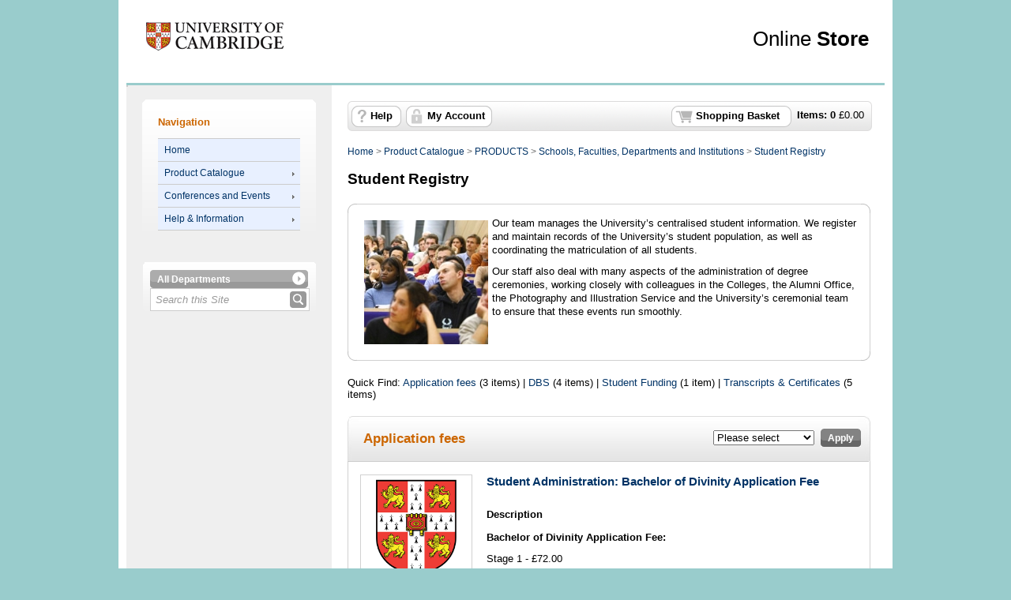

--- FILE ---
content_type: text/html; Charset=utf-8
request_url: https://onlinesales.admin.cam.ac.uk/product-catalogue/products/schools-faculties-departments-and-institutions/student-registry
body_size: 8809
content:
<!doctype html><html><head><meta charset="utf-8" /><title>Student Registry | University of Cambridge</title><meta name="Title" content="Student Registry | University of Cambridge" /><meta name="description" content="Our team manages the University’s centralised student information. We register and maintain records of the University’s student population, as well as coor" /><link rel="canonical" href="https://onlinesales.admin.cam.ac.uk/product-catalogue/products/schools-faculties-departments-and-institutions/student-registry" /><meta name="Robots" content="INDEX,FOLLOW" /><meta http-equiv="Content-Type" content="text/html;charset=UTF-8" /><meta http-equiv="X-UA-Compatible" content="IE=Edge" /><meta name="Language" content="English" /><meta name="Author" content="WPM Education - www.wpmeducation.com" /><meta name="Copyright" content="University of Cambridge" /><link rel="icon" href="//cdn.wpmeducation.com/43454e/images/favicon.ico?F2B8-6A1C-9E4D-3F7A-5B9" type="image/x-icon" /><script type="text/javascript" nonce="f073031bb97" src="//cdn.wpmeducation.com/43454e/js/core.js?F2B8-6A1C-9E4D-3F7A-5B9" integrity="sha384-M8+g/vlafkVLnPQX44ZyNLa3ODm+NRmLkMqoo1iegQObqLf/sjKYztS4WHDgeF5h" crossorigin="anonymous"></script><script type="text/javascript" nonce="f073031bb97">window.wpmCompanyId=1</script><script type="text/javascript" nonce="f073031bb97" src="//cdn.wpmeducation.com/43454e/js/jquery-3.7.1.min.js?F2B8-6A1C-9E4D-3F7A-5B9" integrity="sha384-Ej1xjQ2NfaCtlCyLR6KtreET7SveV6t+uCkaU7OaBL4ZQXPlyKoeligT/yWId+ja" crossorigin="anonymous"></script><script type="text/javascript" nonce="f073031bb97" src="//cdn.wpmeducation.com/43454e/js/jquery-migrate-1.4.1.min.js?F2B8-6A1C-9E4D-3F7A-5B9" integrity="sha384-cGH4wAhtohyZDfheiUbIUxWQAN9v4H7Cl9OTg79i53TUrsVveGpCeB9szBPlytHa" crossorigin="anonymous"></script><script type="text/javascript" nonce="f073031bb97" src="//cdn.wpmeducation.com/43454e/js/jquery-ui.min.js?F2B8-6A1C-9E4D-3F7A-5B9" integrity="sha384-oVpH0DXO9nadZxTmPSQo3YwWqfN/Up9aRDHCxLrw8A2LjkFNcM/XILw4KGMaL95z" crossorigin="anonymous"></script><script type="text/javascript" nonce="f073031bb97" src="//cdn.wpmeducation.com/53544f/includes/js/store_script_min.js?F2B8-6A1C-9E4D-3F7A-5B9" integrity="sha384-RA/5pY89g1on0aaVYKhy0M3Lra05A44qlb3JJtXBgeWMjWlAHCc50zBP1hMtCcuS" crossorigin="anonymous"></script><script type="text/javascript" nonce="f073031bb97" src="//cdn.wpmeducation.com/43454e/js/purify.min.js?F2B8-6A1C-9E4D-3F7A-5B9" integrity="sha384-jq/V0fCd+umAL4C4ip4NuVR+PTu/lGRbwKxP+EDtXQ2Ume/iAekQwYclMDf9WdM6" crossorigin="anonymous"></script><link rel="stylesheet" href="//cdn.wpmeducation.com/43454e/css/jquery-ui.min.css?F2B8-6A1C-9E4D-3F7A-5B9" /><link rel="stylesheet" href="//cdn.wpmeducation.com/53544f/includes/css/screen.css?F2B8-6A1C-9E4D-3F7A-5B9" /><script nonce="f073031bb97" src="https://js.hcaptcha.com/1/api.js" async="async" defer="defer"></script><link rel="stylesheet" media="print" href="//cdn.wpmeducation.com/53544f/includes/css/print.css" /><link rel="stylesheet" media="screen" href="//cdn.wpmeducation.com/53544f/includes/css/styles_v1.css" /><link rel="stylesheet" href="//cdn.wpmeducation.com/53544f/32a52a00f3/CSS_1.css?m=260122104934" /><!--expires26/01/2026 09:00:00--></head><body><div id="wrapper"><div id="header"> <div id="header-inner"> <div id="logo" title="University Logo"> <a href="http://www.cam.ac.uk/" accesskey="1"><img src="//cdn.wpmeducation.com/53544f/32a52a00f3/A35D-8087-7829-7B13-4737.gif" alt="University of Cambridge" class="header-logo" /></a> </div> <div id="header_title"> <h1><span style="font-weight:normal">Online</span> Store</h1> </div> <div class="clear"></div> </div> <div id="banner"> </div> </div><div id="content"><div id="err_message_div" style="display:block"></div><table cellpadding="0" cellspacing="0" width="100%"><tr style="vertical-align:top"><td class="subnav"><div id="sidebar"><div class="menu"><h2>Navigation</h2><ul><li><a href="https://onlinesales.admin.cam.ac.uk">Home</a></li><li><a class="drop" href="https://onlinesales.admin.cam.ac.uk/product-catalogue">Product Catalogue</a><ul><li class="sub"><a class="drop" href="https://onlinesales.admin.cam.ac.uk/product-catalogue/products">PRODUCTS</a><ul><li><a href="https://onlinesales.admin.cam.ac.uk/product-catalogue/products/schools-faculties-departments-and-institutions">Schools, Faculties, Departments and Institutions</a></li><li><a href="https://onlinesales.admin.cam.ac.uk/product-catalogue/products/all">All</a></li></ul></li></ul></li><li><a class="drop" href="https://onlinesales.admin.cam.ac.uk/conferences-and-events">Conferences and Events</a><ul><li class="sub"><a class="drop" href="https://onlinesales.admin.cam.ac.uk/conferences-and-events/anglo-saxon-norse-and-celtic">Anglo-Saxon, Norse and Celtic</a><ul><li><a href="https://onlinesales.admin.cam.ac.uk/conferences-and-events/anglo-saxon-norse-and-celtic/conference-and-symposium">Conference and Symposium</a></li></ul></li><li class="sub"><a class="drop" href="https://onlinesales.admin.cam.ac.uk/conferences-and-events/astronomy">Astronomy</a><ul><li><a href="https://onlinesales.admin.cam.ac.uk/conferences-and-events/astronomy/beyondhubble">BeyondHubble</a></li><li><a href="https://onlinesales.admin.cam.ac.uk/conferences-and-events/astronomy/uk-white-dwarf-science-meeting">UK White Dwarf Science Meeting</a></li><li><a href="https://onlinesales.admin.cam.ac.uk/conferences-and-events/astronomy/debris-disk-connections-workshop">Debris Disk Connections Workshop</a></li></ul></li><li class="sub"><a class="drop" href="https://onlinesales.admin.cam.ac.uk/conferences-and-events/cambridge-digital-humanities">Cambridge Digital Humanities</a><ul><li><a href="https://onlinesales.admin.cam.ac.uk/conferences-and-events/cambridge-digital-humanities/cdh-cultural-heritage-data-school">CDH Cultural Heritage Data School</a></li></ul></li><li class="sub"><a class="drop" href="https://onlinesales.admin.cam.ac.uk/conferences-and-events/cambridge-institute-for-sustainability-leadership">Cambridge Institute for Sustainability Leadership</a><ul><li><a href="https://onlinesales.admin.cam.ac.uk/conferences-and-events/cambridge-institute-for-sustainability-leadership/postgraduate-graduation-and-dinner">Postgraduate Graduation and Dinner</a></li></ul></li><li class="sub"><a class="drop" href="https://onlinesales.admin.cam.ac.uk/conferences-and-events/cambridge-judge-business-school">Cambridge Judge Business School</a><ul><li><a href="https://onlinesales.admin.cam.ac.uk/conferences-and-events/cambridge-judge-business-school/csap">CSaP</a></li><li><a href="https://onlinesales.admin.cam.ac.uk/conferences-and-events/cambridge-judge-business-school/emba">EMBA</a></li><li><a href="https://onlinesales.admin.cam.ac.uk/conferences-and-events/cambridge-judge-business-school/faculty-and-research-administrator-fara">Faculty and Research Administrator (FARA)</a></li><li><a href="https://onlinesales.admin.cam.ac.uk/conferences-and-events/cambridge-judge-business-school/mba-graduation">MBA Graduation</a></li><li><a href="https://onlinesales.admin.cam.ac.uk/conferences-and-events/cambridge-judge-business-school/mba-reunion">MBA Reunion</a></li><li><a href="https://onlinesales.admin.cam.ac.uk/conferences-and-events/cambridge-judge-business-school/mst-in-entrepreneurship">MSt in Entrepreneurship</a></li><li><a href="https://onlinesales.admin.cam.ac.uk/conferences-and-events/cambridge-judge-business-school/mst-in-social-innovation">MSt in Social Innovation</a></li><li><a href="https://onlinesales.admin.cam.ac.uk/conferences-and-events/cambridge-judge-business-school/envision-from-signals-to-future-ready">Envision: From Signals to Future Ready</a></li><li><a href="https://onlinesales.admin.cam.ac.uk/conferences-and-events/cambridge-judge-business-school/cambridge-disinformation-summit">Cambridge Disinformation Summit</a></li></ul></li><li class="sub"><a class="drop" href="https://onlinesales.admin.cam.ac.uk/conferences-and-events/cambridge-university-botanic-garden">Cambridge University Botanic Garden</a><ul><li><a href="https://onlinesales.admin.cam.ac.uk/conferences-and-events/cambridge-university-botanic-garden/botanic-garden-events">Botanic Garden Events</a></li></ul></li><li class="sub"><a class="drop" href="https://onlinesales.admin.cam.ac.uk/conferences-and-events/chemical-engineering-biotechnology">Chemical Engineering &amp; Biotechnology</a><ul><li><a href="https://onlinesales.admin.cam.ac.uk/conferences-and-events/chemical-engineering-biotechnology/cambridge-microscopy-meeting">Cambridge Microscopy Meeting</a></li></ul></li><li class="sub"><a class="drop" href="https://onlinesales.admin.cam.ac.uk/conferences-and-events/computer-science-and-technology">Computer Science and Technology</a><ul><li><a href="https://onlinesales.admin.cam.ac.uk/conferences-and-events/computer-science-and-technology/neural-reasoning-for-scientific-and-mathematic-discovery">Neural Reasoning for Scientific and Mathematic Discovery</a></li></ul></li><li class="sub"><a class="drop" href="https://onlinesales.admin.cam.ac.uk/conferences-and-events/cruk-cambridge-institute">CRUK Cambridge Institute</a><ul><li><a href="https://onlinesales.admin.cam.ac.uk/conferences-and-events/cruk-cambridge-institute/in-situ-hybridisation-and-spatial-omics">In Situ Hybridisation and Spatial Omics</a></li></ul></li><li class="sub"><a class="drop" href="https://onlinesales.admin.cam.ac.uk/conferences-and-events/department-of-engineering">Department of Engineering</a><ul><li><a href="https://onlinesales.admin.cam.ac.uk/conferences-and-events/department-of-engineering/control-group-new-year-dinner">Control Group New Year Dinner</a></li><li><a href="https://onlinesales.admin.cam.ac.uk/conferences-and-events/department-of-engineering/crest-construction-resources-for-environmentally-sustainable-technologies">CREST (Construction Resources for Environmentally Sustainable Technologies)</a></li><li><a href="https://onlinesales.admin.cam.ac.uk/conferences-and-events/department-of-engineering/iutam">IUTAM</a></li></ul></li><li class="sub"><a class="drop" href="https://onlinesales.admin.cam.ac.uk/conferences-and-events/department-of-oncology">Department of Oncology</a><ul><li><a href="https://onlinesales.admin.cam.ac.uk/conferences-and-events/department-of-oncology/upper-gi-symposium">Upper GI Symposium</a></li></ul></li><li class="sub"><a class="drop" href="https://onlinesales.admin.cam.ac.uk/conferences-and-events/department-of-zoology">Department of Zoology</a><ul><li><a href="https://onlinesales.admin.cam.ac.uk/conferences-and-events/department-of-zoology/workshop">Workshop</a></li><li><a href="https://onlinesales.admin.cam.ac.uk/conferences-and-events/department-of-zoology/sccs">SCCS</a></li></ul></li><li class="sub"><a class="drop" href="https://onlinesales.admin.cam.ac.uk/conferences-and-events/earth-sciences">Earth Sciences</a><ul><li><a href="https://onlinesales.admin.cam.ac.uk/conferences-and-events/earth-sciences/earth-sciences-alumni-day">Earth Sciences Alumni Day</a></li></ul></li><li class="sub"><a class="drop" href="https://onlinesales.admin.cam.ac.uk/conferences-and-events/faculty-of-divinity">Faculty of Divinity</a><ul><li><a href="https://onlinesales.admin.cam.ac.uk/conferences-and-events/faculty-of-divinity/cambridge-centre-for-chinese-theology-events">Cambridge Centre for Chinese Theology events</a></li></ul></li><li class="sub"><a class="drop" href="https://onlinesales.admin.cam.ac.uk/conferences-and-events/faculty-of-education">Faculty of Education</a><ul><li><a href="https://onlinesales.admin.cam.ac.uk/conferences-and-events/faculty-of-education/cambridge-forum-for-childrens-emotional-well-being">Cambridge Forum for Children’s Emotional Well-being</a></li></ul></li><li class="sub"><a class="drop" href="https://onlinesales.admin.cam.ac.uk/conferences-and-events/isaac-newton-institute-for-mathematical-sciences">Isaac Newton Institute for Mathematical Sciences</a><ul><li><a href="https://onlinesales.admin.cam.ac.uk/conferences-and-events/isaac-newton-institute-for-mathematical-sciences/listening-and-responding-to-public-interest">Listening and Responding to Public Interest</a></li></ul></li><li class="sub"><a class="drop" href="https://onlinesales.admin.cam.ac.uk/conferences-and-events/land-economy">Land Economy</a><ul><li><a href="https://onlinesales.admin.cam.ac.uk/conferences-and-events/land-economy/applied-urban-modelling-aum">Applied Urban Modelling AUM</a></li></ul></li><li class="sub"><a class="drop" href="https://onlinesales.admin.cam.ac.uk/conferences-and-events/modern-medieval-languages">Modern &amp; Medieval Languages</a><ul><li><a href="https://onlinesales.admin.cam.ac.uk/conferences-and-events/modern-medieval-languages/language-endangerment">Language Endangerment</a></li></ul></li><li class="sub"><a class="drop" href="https://onlinesales.admin.cam.ac.uk/conferences-and-events/mrc-biostatistics-unit">MRC Biostatistics Unit</a><ul><li><a href="https://onlinesales.admin.cam.ac.uk/conferences-and-events/mrc-biostatistics-unit/mrc-biostatistics-unit-short-courses">MRC Biostatistics Unit Short Courses</a></li></ul></li><li class="sub"><a class="drop" href="https://onlinesales.admin.cam.ac.uk/conferences-and-events/physiology-development-and-neuroscience">Physiology, Development and Neuroscience</a><ul><li><a href="https://onlinesales.admin.cam.ac.uk/conferences-and-events/physiology-development-and-neuroscience/loke-centre-for-trophoblast-research">Loke Centre for Trophoblast Research</a></li></ul></li><li class="sub"><a class="drop" href="https://onlinesales.admin.cam.ac.uk/conferences-and-events/public-health-primary-care">Public Health &amp; Primary Care</a><ul><li><a href="https://onlinesales.admin.cam.ac.uk/conferences-and-events/public-health-primary-care/sapc-south-east-regional-conference">SAPC South East Regional Conference</a></li></ul></li><li class="sub"><a class="drop" href="https://onlinesales.admin.cam.ac.uk/conferences-and-events/school-of-clinical-medicine">School of Clinical Medicine</a><ul><li><a href="https://onlinesales.admin.cam.ac.uk/conferences-and-events/school-of-clinical-medicine/annual-clinical-academic-symposium-and-dinner">Annual Clinical Academic Symposium and Dinner</a></li></ul></li><li class="sub"><a class="drop" href="https://onlinesales.admin.cam.ac.uk/conferences-and-events/stem-cell-institute">Stem Cell Institute</a><ul><li><a href="https://onlinesales.admin.cam.ac.uk/conferences-and-events/stem-cell-institute/human-organoid">Human Organoid</a></li></ul></li><li class="sub"><a class="drop" href="https://onlinesales.admin.cam.ac.uk/conferences-and-events/veterinary-medicine">Veterinary Medicine</a><ul><li><a href="https://onlinesales.admin.cam.ac.uk/conferences-and-events/veterinary-medicine/vetcam">VetCam</a></li><li><a href="https://onlinesales.admin.cam.ac.uk/conferences-and-events/veterinary-medicine/canine-genetics-centre">Canine Genetics Centre</a></li></ul></li></ul></li><li><a class="drop" href="https://onlinesales.admin.cam.ac.uk/help">Help &amp; Information</a><ul><li><a href="https://onlinesales.admin.cam.ac.uk/help/eventproduct-search">Event/Product Search</a></li><li><a href="https://onlinesales.admin.cam.ac.uk/help/faqs">FAQs</a></li><li><a href="https://onlinesales.admin.cam.ac.uk/help/gdpr">GDPR</a></li><li><a href="https://onlinesales.admin.cam.ac.uk/help/pci-dss-compliance">PCI DSS Compliance</a></li><li><a href="https://onlinesales.admin.cam.ac.uk/help/terms-conditions">Terms & Conditions</a></li></ul></li></ul></div></div><div id="search_container"><form action="//onlinesales.admin.cam.ac.uk/search" method="post" id="site-search"><div class="buttonwrapper"><a id="search-department" class="button_1" href="#"><span id="search-department-name">All Departments</span></a></div><div id="search"><a id="storesearch" href="#" title="Search"><img alt="Search Facility" class="btn_search" src="//cdn.wpmeducation.com/53544f/images/buttons/btn_search.png" /></a><label for="search-phrase" class="caption">Site Search facility</label><input type="text" class="search" autocomplete="off" id="search-phrase" name="search-phrase" value="Search this Site" aria-labelledby="storesearch" /><select id="search-department-id" name="search-department-id" size="20"><option value="">All Departments</option><option value="284">Anglo-Saxon, Norse and Celtic</option><option value="120">Astronomy</option><option value="380">Cambridge Digital Humanities</option><option value="382">Cambridge Institute for Sustainability Leadership</option><option value="144">Cambridge Judge Business School</option><option value="381">Cambridge University Botanic Garden</option><option value="101">Chemical Engineering &amp; Biotechnology</option><option value="102">Computer Science and Technology</option><option value="271">CRUK Cambridge Institute</option><option value="150">Department of Engineering</option><option value="282">Department of Oncology</option><option value="274">Department of Zoology</option><option value="240">Earth Sciences</option><option value="170">Faculty of Divinity</option><option value="173">Faculty of Education</option><option value="237">Isaac Newton Institute for Mathematical Sciences</option><option value="113">Land Economy</option><option value="303">Modern &amp; Medieval Languages</option><option value="326">MRC Biostatistics Unit</option><option value="206">Physiology, Development and Neuroscience</option><option value="93">PRODUCTS</option><option value="246">Public Health &amp; Primary Care</option><option value="134">School of Clinical Medicine</option><option value="374">Stem Cell Institute</option><option value="111">Veterinary Medicine</option></select><input type="hidden" name="search-token" value="IDVPEXDDJBSMTTBRZZIDUDVZFK0D31CD5LYXLF5PG1YY3I2RH1U" /></div></form></div><div id="search-result-container"></div><script type="text/javascript" nonce="f073031bb97">wpm.init.search();</script></td><td id="content-inner-wrapper" width="100%"><div class="content" id="content-inner"><div id="session-container"><div id="logged-in-container" class="top_nav_message">Hi, you are logged in as <span class="client_text_colour"><strong id="you-are-logged-in-as"></strong></span>, if you are not <span id="if-you-are-not"></span>, please <a href="https://onlinesales.admin.cam.ac.uk/myaccount/logout">click here</a></div><div id="logged-in-container-guest" class="top_nav_message">You are shopping as <span class="client_text_colour"><strong id="you-are-shopping-as"></strong></span>, if this is not your email, please <a href="https://onlinesales.admin.cam.ac.uk/myaccount/logout">click here</a></div><div id="basket"><ul><li id="basket-item-total" class="item"><strong>Items: <span id="basket-item-count">0</span></strong> &#xa3;<span id="basket-total-amount">0.00</span></li><li class="s_basket"><a href="https://onlinesales.admin.cam.ac.uk/basket" class="basket">Shopping Basket</a></li><li class="right">&#160;</li><li class="basket_help"><a href="https://onlinesales.admin.cam.ac.uk/help">Help</a></li><li class="basket_account"><a href="https://onlinesales.admin.cam.ac.uk/myaccount">My Account</a></li></ul></div><div class="clear"></div></div><div id="breadcrumb"><a href="/">Home</a>&#160;&gt;&#160;<a href="https://onlinesales.admin.cam.ac.uk/product-catalogue">Product Catalogue</a>&#160;&gt;&#160;<a href="https://onlinesales.admin.cam.ac.uk/product-catalogue/products">PRODUCTS</a>&#160;&gt;&#160;<a href="https://onlinesales.admin.cam.ac.uk/product-catalogue/products/schools-faculties-departments-and-institutions">Schools, Faculties, Departments and Institutions</a>&#160;&gt;&#160;<a href="https://onlinesales.admin.cam.ac.uk/product-catalogue/products/schools-faculties-departments-and-institutions/student-registry">Student Registry</a></div><h1>Student Registry</h1><div class="rounded"><div class="cat_t"></div><div class="rounded_inner"><div style="float:left;padding:5px;"><img src="//cdn.wpmeducation.com/53544f/32a52a00f3/D54C-C276-BA17-BE01-5733.jpg" alt="sars" /></div><p>Our team manages the University’s centralised student information. We register and maintain records of the University’s student population, as well as coordinating the matriculation of all students.</p> <p>Our staff also deal with many aspects of the administration of degree ceremonies, working closely with colleagues in the Colleges, the Alumni Office, the Photography and Illustration Service and the University’s ceremonial team to ensure that these events run smoothly.</p><div class="clear"></div></div><div class="cat_b"></div></div><div class="spacer"></div><div class="left">Quick Find: <a href="#256648986082c350ac31d77d4e9bb2ce">Application fees</a> (3 items) | <a href="#5484aa64f79741025c7527195123bf9f">DBS</a> (4 items) | <a href="#1e1026a24aa16866ec67cac27854abe1">Student Funding</a> (1 item) | <a href="#5132d3c85798a293c1f1c50c78f1d804">Transcripts &amp; Certificates</a> (5 items)</div><div class="spacer"></div><div class="rounded"><div class="cat_header"><div class="header_inner cat_header_wide"><a id="256648986082c350ac31d77d4e9bb2ce" href="#256648986082c350ac31d77d4e9bb2ce"></a><form method="post" action="#256648986082c350ac31d77d4e9bb2ce" id="container-256648986082c350ac31d77d4e9bb2ce"><div class="filters"><label class="caption" for="category-sort-256648986082c350ac31d77d4e9bb2ce">Search Filter</label><select name="category-sort" class="left" style="margin:2px 0 0;" id="category-sort-256648986082c350ac31d77d4e9bb2ce"><option value="">Please select</option><option value="0">Alphabetically A-Z</option><option value="1">Highest Price</option><option value="2">Lowest Price</option></select><input type="hidden" name="category-token" value="256648986082c350ac31d77d4e9bb2ce" /><div style="margin:0 0 0 8px;float:left;" class="buttonwrapper"><a class="button_2" style="text-decoration:none;" href="#" data-action="sort-category-view" data-category="256648986082c350ac31d77d4e9bb2ce"><span>Apply</span></a></div></div></form><h2>Application fees</h2><div class="clear"></div></div><div class="clear"></div></div><div class="clear"></div><div class="rounded_inner_product"><div class="prod_l"><a name="prodid2814" href="#"></a><a href="https://onlinesales.admin.cam.ac.uk/product-catalogue/products/schools-faculties-departments-and-institutions/student-registry/application-fees/student-administration-bachelor-of-divinity-application-fee"><img src="//cdn.wpmeducation.com/53544f/32a52a00f3/DB19-4F26-42A9-8545-DB4E.png" alt="Student Administration: Bachelor of Divinity Application Fee" style="height:140px;width:140px;" /></a></div><div class="prod_r"><h3><a href="https://onlinesales.admin.cam.ac.uk/product-catalogue/products/schools-faculties-departments-and-institutions/student-registry/application-fees/student-administration-bachelor-of-divinity-application-fee">Student Administration: Bachelor of Divinity Application Fee</a></h3><div class="desc"><h4 class="clear">Description</h4><div><p class="MsoNormal"><strong><span style="font-family: 'Arial',sans-serif;">Bachelor of Divinity Application Fee:</span></strong></p> <p class="MsoNormal"><span style="font-family: 'Arial',sans-serif;">Stage 1 - &#163;72.00</span></p> <p class="MsoNormal"><span style="font-family: 'Arial',sans-serif;">Stage 2<span style="mso-spacerun: yes;"> - </span>&#163;288.00</span></p> <p class="MsoNormal"><span style="font-family: 'Arial',sans-serif;">For cancellation &amp; refund, please check our <span style="text-decoration: underline;"><a href="https://onlinesales.admin.cam.ac.uk/help/terms-conditions" target="_blank" rel="noopener">Terms &amp; Conditions.</a></span></span></p> <p class="MsoNormal"><span style="font-family: 'Arial',sans-serif;"><strong>Contact:</strong><br />Student Registry Team<br />E-mial: <a href="mailto:degreecongregations@admin.cam.ac.uk">degreecongregations@admin.cam.ac.uk</a>&#160;<br /></span></p></div><a class="read_more" href="https://onlinesales.admin.cam.ac.uk/product-catalogue/products/schools-faculties-departments-and-institutions/student-registry/application-fees/student-administration-bachelor-of-divinity-application-fee">Read More</a></div></div><div class="clearfix"></div><div class="spacer_line"></div><div class="cat_b"></div></div><div class="rounded_inner_product"><div class="prod_l"><a name="prodid2815" href="#"></a><a href="https://onlinesales.admin.cam.ac.uk/product-catalogue/products/schools-faculties-departments-and-institutions/student-registry/application-fees/student-administration-higher-doctorate-application-fee"><img src="//cdn.wpmeducation.com/53544f/32a52a00f3/DB19-4F26-42A9-8545-DB4E.png" alt="Student Administration: Higher Doctorate Application Fee" style="height:140px;width:140px;" /></a></div><div class="prod_r"><h3><a href="https://onlinesales.admin.cam.ac.uk/product-catalogue/products/schools-faculties-departments-and-institutions/student-registry/application-fees/student-administration-higher-doctorate-application-fee">Student Administration: Higher Doctorate Application Fee</a></h3><div class="desc"><h4 class="clear">Description</h4><div><p><strong>Higher Doctorate Application Fee:</strong></p> <p>Stage 1 - &#163;72.00<br />Stage 2 - &#163;510.00</p> <p>For cancellation &amp; refund, please check our <span style="text-decoration: underline;"><a href="https://onlinesales.admin.cam.ac.uk/help/terms-conditions" target="_blank" rel="noopener">Terms and Conditions .</a></span></p> <p><strong>Contact:</strong><br />Student Registry Team<br />E-mail: <a href="mailto:degreecongregations@admin.cam.ac.uk">degreecongregations@admin.cam.ac.uk</a>&#160;</p></div><a class="read_more" href="https://onlinesales.admin.cam.ac.uk/product-catalogue/products/schools-faculties-departments-and-institutions/student-registry/application-fees/student-administration-higher-doctorate-application-fee">Read More</a></div></div><div class="clearfix"></div><div class="spacer_line"></div><div class="cat_b"></div></div><div class="rounded_inner_product"><div class="prod_l"><a name="prodid2816" href="#"></a><a href="https://onlinesales.admin.cam.ac.uk/product-catalogue/products/schools-faculties-departments-and-institutions/student-registry/application-fees/student-administration-phd-under-special-regulations-application-fee"><img src="//cdn.wpmeducation.com/53544f/32a52a00f3/DB19-4F26-42A9-8545-DB4E.png" alt="Student Administration: PhD under Special Regulations Application Fee" style="height:140px;width:140px;" /></a></div><div class="prod_r"><h3><a href="https://onlinesales.admin.cam.ac.uk/product-catalogue/products/schools-faculties-departments-and-institutions/student-registry/application-fees/student-administration-phd-under-special-regulations-application-fee">Student Administration: PhD under Special Regulations Application Fee</a></h3><div class="desc"><h4 class="clear">Description</h4><div><p><strong>PhD under Special Regulations Application Fee:</strong></p> <p>Stage 1-&#160; &#163;66.00</p> <p>Stage 2 - &#163;396.00</p> <p>For cancellation &amp; refund, please check our <span style="text-decoration: underline;"><a href="https://onlinesales.admin.cam.ac.uk/help/terms-conditions" target="_blank" rel="noopener">Terms and Conditions</a></span> .</p> <p><br /><strong>Contact:</strong><br />Student Registry Team<br />E-mail: <a href="mailto:degreecongregations@admin.cam.ac.uk">degreecongregations@admin.cam.ac.uk</a>&#160;</p></div><a class="read_more" href="https://onlinesales.admin.cam.ac.uk/product-catalogue/products/schools-faculties-departments-and-institutions/student-registry/application-fees/student-administration-phd-under-special-regulations-application-fee">Read More</a></div></div><div class="clearfix"></div><div class="spacer_line"></div><div class="cat_b"></div></div><div class="clear"></div></div><div class="spacer"></div><div class="rounded"><div class="cat_header"><div class="header_inner cat_header_wide"><a id="5484aa64f79741025c7527195123bf9f" href="#5484aa64f79741025c7527195123bf9f"></a><form method="post" action="#5484aa64f79741025c7527195123bf9f" id="container-5484aa64f79741025c7527195123bf9f"><div class="filters"><label class="caption" for="category-sort-5484aa64f79741025c7527195123bf9f">Search Filter</label><select name="category-sort" class="left" style="margin:2px 0 0;" id="category-sort-5484aa64f79741025c7527195123bf9f"><option value="">Please select</option><option value="0">Alphabetically A-Z</option><option value="1">Highest Price</option><option value="2">Lowest Price</option></select><input type="hidden" name="category-token" value="5484aa64f79741025c7527195123bf9f" /><div style="margin:0 0 0 8px;float:left;" class="buttonwrapper"><a class="button_2" style="text-decoration:none;" href="#" data-action="sort-category-view" data-category="5484aa64f79741025c7527195123bf9f"><span>Apply</span></a></div></div></form><h2>DBS</h2><div class="clear"></div></div><div class="clear"></div></div><div class="clear"></div><div class="rounded_inner_product"><div class="prod_l"><a name="prodid1260" href="#"></a><a href="https://onlinesales.admin.cam.ac.uk/product-catalogue/products/schools-faculties-departments-and-institutions/student-registry/dbs/standard-dbs-disclosure-for-studentsapplicants-at-the-university-of-cambridge"><img src="//cdn.wpmeducation.com/53544f/32a52a00f3/DB19-4F26-42A9-8545-DB4E.png" alt="Standard DBS Disclosure for students/applicants at the University of Cambridge" style="height:140px;width:140px;" /></a></div><div class="prod_r"><h3><a href="https://onlinesales.admin.cam.ac.uk/product-catalogue/products/schools-faculties-departments-and-institutions/student-registry/dbs/standard-dbs-disclosure-for-studentsapplicants-at-the-university-of-cambridge">Standard DBS Disclosure for students/applicants at the University of Cambridge</a></h3><div class="clear"></div><form method="post" id="container-1cb9b39b735ad50a8e320f621857e4f0" action="https://onlinesales.admin.cam.ac.uk/basket"><p>&#xa3;37.50</p><div class="purchase_control"><div class="qty"><img alt="Decrease quantity" src="//cdn.wpmeducation.com/53544f/images/buttons/btn_minus.gif" data-action="decrease-quantity" data-target="quantity-1cb9b39b735ad50a8e320f621857e4f0" /><input id="quantity-1cb9b39b735ad50a8e320f621857e4f0" name="product-quantity" type="text" value="1" maxlength="3" /><img alt="Increase  quantity" src="//cdn.wpmeducation.com/53544f/images/buttons/btn_plus.gif" data-action="increase-quantity" data-target="quantity-1cb9b39b735ad50a8e320f621857e4f0" /></div><div><div class="buttonwrapper"><a class="button_1" data-purchase-value="Add to Basket" data-no-purchase-value="Out Of Stock" style="text-decoration:none;" data-action="basket-add-product" href="" data-product="1cb9b39b735ad50a8e320f621857e4f0"><span>Add to Basket</span></a></div></div></div><div class="desc"><h4 class="clear">Description</h4><div>Standard Student DBS application fee. As soon as we receive a payment confirmation email, we will begin your DBS application.</div><p><a target="_blank" href="https://www.cambridgestudents.cam.ac.uk/new-students/rules-and-legal-compliance/disclosure-and-barring-service">https://www.cambridgestudents.cam.ac.uk/new-students/rules-and-legal-compliance/disclosure-and-barring-service</a></p><a class="read_more" href="https://onlinesales.admin.cam.ac.uk/product-catalogue/products/schools-faculties-departments-and-institutions/student-registry/dbs/standard-dbs-disclosure-for-studentsapplicants-at-the-university-of-cambridge">Read More</a></div><div class="clear"></div></form></div><div class="clearfix"></div><div class="spacer_line"></div><div class="cat_b"></div></div><div class="rounded_inner_product"><div class="prod_l"><a name="prodid423" href="#"></a><a href="https://onlinesales.admin.cam.ac.uk/product-catalogue/products/schools-faculties-departments-and-institutions/student-registry/dbs/enhanced-dbs-disclosure-for-studentsapplicants-at-the-university-of-cambridge"><img src="//cdn.wpmeducation.com/53544f/32a52a00f3/DB19-4F26-42A9-8545-DB4E.png" alt="Enhanced DBS Disclosure for students/applicants at the University of Cambridge" style="height:140px;width:140px;" /></a></div><div class="prod_r"><h3><a href="https://onlinesales.admin.cam.ac.uk/product-catalogue/products/schools-faculties-departments-and-institutions/student-registry/dbs/enhanced-dbs-disclosure-for-studentsapplicants-at-the-university-of-cambridge">Enhanced DBS Disclosure for students/applicants at the University of Cambridge</a></h3><div class="clear"></div><form method="post" id="container-d7658120d51c6285291b2e92b7258d53" action="https://onlinesales.admin.cam.ac.uk/basket"><p>&#xa3;66.50</p><div class="purchase_control"><div class="qty"><img alt="Decrease quantity" src="//cdn.wpmeducation.com/53544f/images/buttons/btn_minus.gif" data-action="decrease-quantity" data-target="quantity-d7658120d51c6285291b2e92b7258d53" /><input id="quantity-d7658120d51c6285291b2e92b7258d53" name="product-quantity" type="text" value="1" maxlength="3" /><img alt="Increase  quantity" src="//cdn.wpmeducation.com/53544f/images/buttons/btn_plus.gif" data-action="increase-quantity" data-target="quantity-d7658120d51c6285291b2e92b7258d53" /></div><div><div class="buttonwrapper"><a class="button_1" data-purchase-value="Add to Basket" data-no-purchase-value="Out Of Stock" style="text-decoration:none;" data-action="basket-add-product" href="" data-product="d7658120d51c6285291b2e92b7258d53"><span>Add to Basket</span></a></div></div></div><div class="desc"><h4 class="clear">Description</h4><div>Enhanced Student DBS application fee. As soon as we receive a payment confirmation email, we will begin your DBS application.</div><p><a target="_blank" href="https://www.cambridgestudents.cam.ac.uk/new-students/rules-and-legal-compliance/disclosure-and-barring-service">https://www.cambridgestudents.cam.ac.uk/new-students/rules-and-legal-compliance/disclosure-and-barring-service</a></p><a class="read_more" href="https://onlinesales.admin.cam.ac.uk/product-catalogue/products/schools-faculties-departments-and-institutions/student-registry/dbs/enhanced-dbs-disclosure-for-studentsapplicants-at-the-university-of-cambridge">Read More</a></div><div class="clear"></div></form></div><div class="clearfix"></div><div class="spacer_line"></div><div class="cat_b"></div></div><div class="rounded_inner_product"><div class="prod_l"><a name="prodid6798" href="#"></a><a href="https://onlinesales.admin.cam.ac.uk/product-catalogue/products/schools-faculties-departments-and-institutions/student-registry/dbs/northern-ireland-standard-dbs-check-access-ni-for-university-of-cambridge-studentsapplicants"><img src="//cdn.wpmeducation.com/53544f/32a52a00f3/DB19-4F26-42A9-8545-DB4E.png" alt="Northern Ireland Standard DBS Check (Access N.I.) for University of Cambridge students/applicants" style="height:140px;width:140px;" /></a></div><div class="prod_r"><h3><a href="https://onlinesales.admin.cam.ac.uk/product-catalogue/products/schools-faculties-departments-and-institutions/student-registry/dbs/northern-ireland-standard-dbs-check-access-ni-for-university-of-cambridge-studentsapplicants">Northern Ireland Standard DBS Check (Access N.I.) for University of Cambridge students/applicants</a></h3><div class="clear"></div><form method="post" id="container-fd700e3a1c260b8733f25e3ccec78bce" action="https://onlinesales.admin.cam.ac.uk/basket"><p>&#xa3;32.00</p><div class="purchase_control"><div class="qty"><img alt="Decrease quantity" src="//cdn.wpmeducation.com/53544f/images/buttons/btn_minus.gif" data-action="decrease-quantity" data-target="quantity-fd700e3a1c260b8733f25e3ccec78bce" /><input id="quantity-fd700e3a1c260b8733f25e3ccec78bce" name="product-quantity" type="text" value="1" maxlength="3" /><img alt="Increase  quantity" src="//cdn.wpmeducation.com/53544f/images/buttons/btn_plus.gif" data-action="increase-quantity" data-target="quantity-fd700e3a1c260b8733f25e3ccec78bce" /></div><div><div class="buttonwrapper"><a class="button_1" data-purchase-value="Add to Basket" data-no-purchase-value="Out Of Stock" style="text-decoration:none;" data-action="basket-add-product" href="" data-product="fd700e3a1c260b8733f25e3ccec78bce"><span>Add to Basket</span></a></div></div></div><div class="desc"><h4 class="clear">Description</h4><div>Northern Ireland Standard DBS Check (Access N.I.) application fee. As soon as we receive a payment confirmation email, we will begin your DBS application.</div><p><a target="_blank" href="https://www.cambridgestudents.cam.ac.uk/new-students/rules-and-legal-compliance/disclosure-and-barring-service">https://www.cambridgestudents.cam.ac.uk/new-students/rules-and-legal-compliance/disclosure-and-barring-service</a></p><a class="read_more" href="https://onlinesales.admin.cam.ac.uk/product-catalogue/products/schools-faculties-departments-and-institutions/student-registry/dbs/northern-ireland-standard-dbs-check-access-ni-for-university-of-cambridge-studentsapplicants">Read More</a></div><div class="clear"></div></form></div><div class="clearfix"></div><div class="spacer_line"></div><div class="cat_b"></div></div><div class="rounded_inner_product"><div class="prod_l"><a name="prodid6796" href="#"></a><a href="https://onlinesales.admin.cam.ac.uk/product-catalogue/products/schools-faculties-departments-and-institutions/student-registry/dbs/northern-ireland-enhanced-dbs-check-access-ni-for-university-of-cambridge-studentsapplicants"><img src="//cdn.wpmeducation.com/53544f/32a52a00f3/DB19-4F26-42A9-8545-DB4E.png" alt="Northern Ireland Enhanced DBS Check (Access N.I.) for University of Cambridge students/applicants" style="height:140px;width:140px;" /></a></div><div class="prod_r"><h3><a href="https://onlinesales.admin.cam.ac.uk/product-catalogue/products/schools-faculties-departments-and-institutions/student-registry/dbs/northern-ireland-enhanced-dbs-check-access-ni-for-university-of-cambridge-studentsapplicants">Northern Ireland Enhanced DBS Check (Access N.I.) for University of Cambridge students/applicants</a></h3><div class="clear"></div><form method="post" id="container-169b4200e3b99466c132a66eccc932c6" action="https://onlinesales.admin.cam.ac.uk/basket"><p>&#xa3;48.00</p><div class="purchase_control"><div class="qty"><img alt="Decrease quantity" src="//cdn.wpmeducation.com/53544f/images/buttons/btn_minus.gif" data-action="decrease-quantity" data-target="quantity-169b4200e3b99466c132a66eccc932c6" /><input id="quantity-169b4200e3b99466c132a66eccc932c6" name="product-quantity" type="text" value="1" maxlength="3" /><img alt="Increase  quantity" src="//cdn.wpmeducation.com/53544f/images/buttons/btn_plus.gif" data-action="increase-quantity" data-target="quantity-169b4200e3b99466c132a66eccc932c6" /></div><div><div class="buttonwrapper"><a class="button_1" data-purchase-value="Add to Basket" data-no-purchase-value="Out Of Stock" style="text-decoration:none;" data-action="basket-add-product" href="" data-product="169b4200e3b99466c132a66eccc932c6"><span>Add to Basket</span></a></div></div></div><div class="desc"><h4 class="clear">Description</h4><div>Northern Ireland Enhanced DBS Check (Access N.I.) application fee. As soon as we receive a payment confirmation email, we will begin your DBS application.</div><p><a target="_blank" href="https://www.cambridgestudents.cam.ac.uk/new-students/rules-and-legal-compliance/disclosure-and-barring-service">https://www.cambridgestudents.cam.ac.uk/new-students/rules-and-legal-compliance/disclosure-and-barring-service</a></p><a class="read_more" href="https://onlinesales.admin.cam.ac.uk/product-catalogue/products/schools-faculties-departments-and-institutions/student-registry/dbs/northern-ireland-enhanced-dbs-check-access-ni-for-university-of-cambridge-studentsapplicants">Read More</a></div><div class="clear"></div></form></div><div class="clearfix"></div><div class="spacer_line"></div><div class="cat_b"></div></div><div class="clear"></div></div><div class="spacer"></div><div class="rounded"><div class="cat_header"><div class="header_inner cat_header_wide"><a id="1e1026a24aa16866ec67cac27854abe1" href="#1e1026a24aa16866ec67cac27854abe1"></a><h2>Student Funding</h2><div class="clear"></div></div><div class="clear"></div></div><div class="clear"></div><div class="rounded_inner_product"><div class="prod_l"><a name="prodid13433" href="#"></a><a href="https://onlinesales.admin.cam.ac.uk/product-catalogue/products/schools-faculties-departments-and-institutions/student-registry/student-funding/student-funding-refund-of-unspent-ukri-funding"><img src="//cdn.wpmeducation.com/53544f/32a52a00f3/DB19-4F26-42A9-8545-DB4E.png" alt="Student Funding:  Refund of unspent UKRI funding" style="height:140px;width:140px;" /></a></div><div class="prod_r"><h3><a href="https://onlinesales.admin.cam.ac.uk/product-catalogue/products/schools-faculties-departments-and-institutions/student-registry/student-funding/student-funding-refund-of-unspent-ukri-funding">Student Funding:  Refund of unspent UKRI funding</a></h3><div class="clear"></div><form method="post" id="container-82a2f7b24a63ffeaf046a5310abddb00" action="https://onlinesales.admin.cam.ac.uk/basket"><p>Amount (&#xa3;)<label class="caption" for="product-amount-82a2f7b24a63ffeaf046a5310abddb00">Enter Amount</label><input name="product-amount" class="text_amount_field" maxlength="9" id="product-amount-82a2f7b24a63ffeaf046a5310abddb00" value="0.00" /></p><div class="purchase_control"><div class="qty"><img alt="Decrease quantity" src="//cdn.wpmeducation.com/53544f/images/buttons/btn_minus.gif" data-action="decrease-quantity" data-target="quantity-82a2f7b24a63ffeaf046a5310abddb00" /><input id="quantity-82a2f7b24a63ffeaf046a5310abddb00" name="product-quantity" type="text" value="1" maxlength="3" /><img alt="Increase  quantity" src="//cdn.wpmeducation.com/53544f/images/buttons/btn_plus.gif" data-action="increase-quantity" data-target="quantity-82a2f7b24a63ffeaf046a5310abddb00" /></div><div><div class="buttonwrapper"><a class="button_1" data-purchase-value="Add to Basket" data-no-purchase-value="Out Of Stock" style="text-decoration:none;" data-action="basket-add-product" href="" data-product="82a2f7b24a63ffeaf046a5310abddb00"><span>Add to Basket</span></a></div></div></div><div class="desc"><h4 class="clear">Description</h4><div>Refund of unspent UKRI discretionary/additional funding.<br/><br/>Please enter the amount of funding you are returning (as confirmed by Student Funding Administrator) and your details so we can allocate it to the correct funding project.<br/></div><a class="read_more" href="https://onlinesales.admin.cam.ac.uk/product-catalogue/products/schools-faculties-departments-and-institutions/student-registry/student-funding/student-funding-refund-of-unspent-ukri-funding">Read More</a></div><div class="clear"></div></form></div><div class="clearfix"></div><div class="spacer_line"></div><div class="cat_b"></div></div><div class="clear"></div></div><div class="spacer"></div><div class="rounded"><div class="cat_header"><div class="header_inner cat_header_wide"><a id="5132d3c85798a293c1f1c50c78f1d804" href="#5132d3c85798a293c1f1c50c78f1d804"></a><form method="post" action="#5132d3c85798a293c1f1c50c78f1d804" id="container-5132d3c85798a293c1f1c50c78f1d804"><div class="filters"><label class="caption" for="category-sort-5132d3c85798a293c1f1c50c78f1d804">Search Filter</label><select name="category-sort" class="left" style="margin:2px 0 0;" id="category-sort-5132d3c85798a293c1f1c50c78f1d804"><option value="">Please select</option><option value="0">Alphabetically A-Z</option><option value="1">Highest Price</option><option value="2">Lowest Price</option></select><input type="hidden" name="category-token" value="5132d3c85798a293c1f1c50c78f1d804" /><div style="margin:0 0 0 8px;float:left;" class="buttonwrapper"><a class="button_2" style="text-decoration:none;" href="#" data-action="sort-category-view" data-category="5132d3c85798a293c1f1c50c78f1d804"><span>Apply</span></a></div></div></form><h2>Transcripts &amp; Certificates</h2><div class="clear"></div></div><div class="clear"></div></div><div class="clear"></div><div class="rounded_inner_product"><div class="prod_l"><a name="prodid4969" href="#"></a><a href="https://onlinesales.admin.cam.ac.uk/product-catalogue/products/schools-faculties-departments-and-institutions/student-registry/transcripts-certificates/academic-transcript-1-copy"><img src="//cdn.wpmeducation.com/53544f/32a52a00f3/DB19-4F26-42A9-8545-DB4E.png" alt="Academic Transcript - 1 copy" style="height:140px;width:140px;" /></a></div><div class="prod_r"><h3><a href="https://onlinesales.admin.cam.ac.uk/product-catalogue/products/schools-faculties-departments-and-institutions/student-registry/transcripts-certificates/academic-transcript-1-copy">Academic Transcript - 1 copy</a></h3><div class="clear"></div><form method="post" id="container-edcdae2aa4a274552e582f2de8c9de3d" action="https://onlinesales.admin.cam.ac.uk/basket"><p>&#xa3;25.00</p><div class="purchase_control"><div class="qty"><img alt="Decrease quantity" src="//cdn.wpmeducation.com/53544f/images/buttons/btn_minus.gif" data-action="decrease-quantity" data-target="quantity-edcdae2aa4a274552e582f2de8c9de3d" /><input id="quantity-edcdae2aa4a274552e582f2de8c9de3d" name="product-quantity" type="text" value="1" maxlength="3" /><img alt="Increase  quantity" src="//cdn.wpmeducation.com/53544f/images/buttons/btn_plus.gif" data-action="increase-quantity" data-target="quantity-edcdae2aa4a274552e582f2de8c9de3d" /></div><div><div class="buttonwrapper"><a class="button_1" data-purchase-value="Add to Basket" data-no-purchase-value="Out Of Stock" style="text-decoration:none;" data-action="basket-add-product" href="" data-product="edcdae2aa4a274552e582f2de8c9de3d"><span>Add to Basket</span></a></div></div></div><div class="desc"><h4 class="clear">Description</h4><div>Prior to submitting any order, please visit the degree certificates & transcripts website below for full details.<br/><br/>Before making a purchase, check your unofficial transcript to see if marks are available for your course.<br/><br/>Please allow 28 days for dispatch.<br/><br/>A PO BOX should be included with the shipping address for orders placed to United Arab Emirates or Qatar.<br/><br/>Please note that items mailed internationally via regular AirMail can be subject to significant delays with postal services. Therefore, we strongly advise that you consider purchasing DHL with your order to ensure secure delivery.<br/></div><a class="read_more" href="https://onlinesales.admin.cam.ac.uk/product-catalogue/products/schools-faculties-departments-and-institutions/student-registry/transcripts-certificates/academic-transcript-1-copy">Read More</a></div><div class="clear"></div></form></div><div class="clearfix"></div><div class="spacer_line"></div><div class="cat_b"></div></div><div class="rounded_inner_product"><div class="prod_l"><a name="prodid4970" href="#"></a><a href="https://onlinesales.admin.cam.ac.uk/product-catalogue/products/schools-faculties-departments-and-institutions/student-registry/transcripts-certificates/additional-copies-of-transcripts"><img src="//cdn.wpmeducation.com/53544f/32a52a00f3/DB19-4F26-42A9-8545-DB4E.png" alt="Additional copies of transcripts" style="height:140px;width:140px;" /></a></div><div class="prod_r"><h3><a href="https://onlinesales.admin.cam.ac.uk/product-catalogue/products/schools-faculties-departments-and-institutions/student-registry/transcripts-certificates/additional-copies-of-transcripts">Additional copies of transcripts</a></h3><div class="clear"></div><form method="post" id="container-5db8be7594dec338661958720827529d" action="https://onlinesales.admin.cam.ac.uk/basket"><p>&#xa3;10.00</p><div class="purchase_control"><div class="qty"><img alt="Decrease quantity" src="//cdn.wpmeducation.com/53544f/images/buttons/btn_minus.gif" data-action="decrease-quantity" data-target="quantity-5db8be7594dec338661958720827529d" /><input id="quantity-5db8be7594dec338661958720827529d" name="product-quantity" type="text" value="1" maxlength="3" /><img alt="Increase  quantity" src="//cdn.wpmeducation.com/53544f/images/buttons/btn_plus.gif" data-action="increase-quantity" data-target="quantity-5db8be7594dec338661958720827529d" /></div><div><div class="buttonwrapper"><a class="button_1" data-purchase-value="Add to Basket" data-no-purchase-value="Out Of Stock" style="text-decoration:none;" data-action="basket-add-product" href="" data-product="5db8be7594dec338661958720827529d"><span>Add to Basket</span></a></div></div></div><div class="desc"><h4 class="clear">Description</h4><div>PLEASE ENSURE YOU HAVE PURCHASED 1 SINGLE TRANSCRIPT BEFORE PURCHASING ADDITIONAL COPIES.<br/><br/>Before making a purchase, check your unofficial transcript to see if marks are available for your course.<br/><br/>Enter the number of additional transcripts that you require.<br/><br/>Please note that items mailed internationally via regular AirMail can be subject to significant delays with postal services. Therefore, we strongly advise that you consider purchasing DHL with your order to ensure secure delivery.<br/><br/>Prior to submitting any order, please visit the degree certificates & transcripts website below for full details.<br/><br/>Please allow 28 days for dispatch.<br/><br/>A PO BOX should be included with the shipping address for orders placed to United Arab Emirates or Qatar.</div><a class="read_more" href="https://onlinesales.admin.cam.ac.uk/product-catalogue/products/schools-faculties-departments-and-institutions/student-registry/transcripts-certificates/additional-copies-of-transcripts">Read More</a></div><div class="clear"></div></form></div><div class="clearfix"></div><div class="spacer_line"></div><div class="cat_b"></div></div><div class="rounded_inner_product"><div class="prod_l"><a name="prodid4973" href="#"></a><a href="https://onlinesales.admin.cam.ac.uk/product-catalogue/products/schools-faculties-departments-and-institutions/student-registry/transcripts-certificates/original-degree-certificate"><img src="//cdn.wpmeducation.com/53544f/32a52a00f3/DB19-4F26-42A9-8545-DB4E.png" alt="Original Degree Certificate" style="height:140px;width:140px;" /></a></div><div class="prod_r"><h3><a href="https://onlinesales.admin.cam.ac.uk/product-catalogue/products/schools-faculties-departments-and-institutions/student-registry/transcripts-certificates/original-degree-certificate">Original Degree Certificate</a></h3><div class="clear"></div><form method="post" id="container-5264ba657a59740609d9eafec315e9ba" action="https://onlinesales.admin.cam.ac.uk/basket"><p>&#xa3;15.00</p><div class="purchase_control"><div class="qty"><img alt="Decrease quantity" src="//cdn.wpmeducation.com/53544f/images/buttons/btn_minus.gif" data-action="decrease-quantity" data-target="quantity-5264ba657a59740609d9eafec315e9ba" /><input id="quantity-5264ba657a59740609d9eafec315e9ba" name="product-quantity" type="text" value="1" maxlength="3" /><img alt="Increase  quantity" src="//cdn.wpmeducation.com/53544f/images/buttons/btn_plus.gif" data-action="increase-quantity" data-target="quantity-5264ba657a59740609d9eafec315e9ba" /></div><div><div class="buttonwrapper"><a class="button_1" data-purchase-value="Add to Basket" data-no-purchase-value="Out Of Stock" style="text-decoration:none;" data-action="basket-add-product" href="" data-product="5264ba657a59740609d9eafec315e9ba"><span>Add to Basket</span></a></div></div></div><div class="desc"><h4 class="clear">Description</h4><div>Prior to submitting any order, please visit the degree certificates and transcripts website below for full details.<br/><br/>Please allow up to 28 days for dispatch. <br/><br/>Degree certificates can only be issued once you have had your degree awarded – it is not possible to obtain them prior to award.<br/><br/>A PO BOX should be included with the shipping address for orders placed to United Arab Emirates or Qatar.<br/><br/>Please note that items mailed internationally via regular AirMail can be subject to significant delays with postal services. Therefore, we strongly advise that you consider purchasing DHL with your order to ensure secure delivery.</div><p><a target="_blank" href="http://www.admin.cam.ac.uk/students/studentregistry/current/newstud/graduation/certificates.html">http://www.admin.cam.ac.uk/students/studentregistry/current/newstud/graduation/certificates.html</a></p><a class="read_more" href="https://onlinesales.admin.cam.ac.uk/product-catalogue/products/schools-faculties-departments-and-institutions/student-registry/transcripts-certificates/original-degree-certificate">Read More</a></div><div class="clear"></div></form></div><div class="clearfix"></div><div class="spacer_line"></div><div class="cat_b"></div></div><div class="rounded_inner_product"><div class="prod_l"><a name="prodid4974" href="#"></a><a href="https://onlinesales.admin.cam.ac.uk/product-catalogue/products/schools-faculties-departments-and-institutions/student-registry/transcripts-certificates/dhl-delivery-service-for-delivery-to-overseas-addresses-only"><img src="//cdn.wpmeducation.com/53544f/32a52a00f3/DB19-4F26-42A9-8545-DB4E.png" alt="DHL delivery service (For delivery to Overseas addresses only)" style="height:140px;width:140px;" /></a></div><div class="prod_r"><h3><a href="https://onlinesales.admin.cam.ac.uk/product-catalogue/products/schools-faculties-departments-and-institutions/student-registry/transcripts-certificates/dhl-delivery-service-for-delivery-to-overseas-addresses-only">DHL delivery service (For delivery to Overseas addresses only)</a></h3><div class="clear"></div><form method="post" id="container-1e5113e90539a151384f6c9694f8410e" action="https://onlinesales.admin.cam.ac.uk/basket"><p>&#xa3;15.00</p><div class="purchase_control"><div class="qty"><img alt="Decrease quantity" src="//cdn.wpmeducation.com/53544f/images/buttons/btn_minus.gif" data-action="decrease-quantity" data-target="quantity-1e5113e90539a151384f6c9694f8410e" /><input id="quantity-1e5113e90539a151384f6c9694f8410e" name="product-quantity" type="text" value="1" maxlength="3" /><img alt="Increase  quantity" src="//cdn.wpmeducation.com/53544f/images/buttons/btn_plus.gif" data-action="increase-quantity" data-target="quantity-1e5113e90539a151384f6c9694f8410e" /></div><div><div class="buttonwrapper"><a class="button_1" data-purchase-value="Add to Basket" data-no-purchase-value="Out Of Stock" style="text-decoration:none;" data-action="basket-add-product" href="" data-product="1e5113e90539a151384f6c9694f8410e"><span>Add to Basket</span></a></div></div></div><div class="desc"><h4 class="clear">Description</h4><div>This is for delivery to Rest of World countries outside the UK and EC.<br/><br/>DHL delivery service<br/><br/>Please note the DHL Delivery Service is available for overseas deliveries only. Where multiple deliveries are required, the £15 fee is payable for each different address.<br/><br/>A PO BOX should be included with the shipping address for orders placed to United Arab Emirates or Qatar.<br/><br/>Please note that items mailed internationally via regular AirMail can be subject to significant delays with postal services. Therefore, we strongly advise that you consider purchasing DHL with your order to ensure secure delivery.</div><a class="read_more" href="https://onlinesales.admin.cam.ac.uk/product-catalogue/products/schools-faculties-departments-and-institutions/student-registry/transcripts-certificates/dhl-delivery-service-for-delivery-to-overseas-addresses-only">Read More</a></div><div class="clear"></div></form></div><div class="clearfix"></div><div class="spacer_line"></div><div class="cat_b"></div></div><div class="rounded_inner_product"><div class="prod_l"><a name="prodid4972" href="#"></a><a href="https://onlinesales.admin.cam.ac.uk/product-catalogue/products/schools-faculties-departments-and-institutions/student-registry/transcripts-certificates/alternative-degree-certificate-with-dhl-delivery-service"><img src="//cdn.wpmeducation.com/53544f/32a52a00f3/DB19-4F26-42A9-8545-DB4E.png" alt="Alternative Degree Certificate with DHL Delivery Service" style="height:140px;width:140px;" /></a></div><div class="prod_r"><h3><a href="https://onlinesales.admin.cam.ac.uk/product-catalogue/products/schools-faculties-departments-and-institutions/student-registry/transcripts-certificates/alternative-degree-certificate-with-dhl-delivery-service">Alternative Degree Certificate with DHL Delivery Service</a></h3><div class="clear"></div><form method="post" id="container-589972a353418a0a36d35b644c0cd53c" action="https://onlinesales.admin.cam.ac.uk/basket"><p>&#xa3;55.00</p><div class="purchase_control"><div class="qty"><img alt="Decrease quantity" src="//cdn.wpmeducation.com/53544f/images/buttons/btn_minus.gif" data-action="decrease-quantity" data-target="quantity-589972a353418a0a36d35b644c0cd53c" /><input id="quantity-589972a353418a0a36d35b644c0cd53c" name="product-quantity" type="text" value="1" maxlength="3" /><img alt="Increase  quantity" src="//cdn.wpmeducation.com/53544f/images/buttons/btn_plus.gif" data-action="increase-quantity" data-target="quantity-589972a353418a0a36d35b644c0cd53c" /></div><div><div class="buttonwrapper"><a class="button_1" data-purchase-value="Add to Basket" data-no-purchase-value="Out Of Stock" style="text-decoration:none;" data-action="basket-add-product" href="" data-product="589972a353418a0a36d35b644c0cd53c"><span>Add to Basket</span></a></div></div></div><div class="desc"><h4 class="clear">Description</h4><div>Please allow up to 3 months for dispatch.<br/><br/>A PO BOX should be included with the shipping address for orders placed to United Arab Emirates or Qatar.<br/><br/>Please be advised that this service is only available for Bachelors, Masters and Doctoral degrees that have been conferred.</div><a class="read_more" href="https://onlinesales.admin.cam.ac.uk/product-catalogue/products/schools-faculties-departments-and-institutions/student-registry/transcripts-certificates/alternative-degree-certificate-with-dhl-delivery-service">Read More</a></div><div class="clear"></div></form></div><div class="clearfix"></div><div class="spacer_line"></div><div class="cat_b"></div></div><div class="clear"></div></div><div class="spacer"></div><script type="text/javascript" nonce="f073031bb97">window.wpm.products={"edcdae2aa4a274552e582f2de8c9de3d":"Academic Transcript - 1 copy","5db8be7594dec338661958720827529d":"Additional copies of transcripts","589972a353418a0a36d35b644c0cd53c":"Alternative Degree Certificate with DHL Delivery Service","5264ba657a59740609d9eafec315e9ba":"Original Degree Certificate","1e5113e90539a151384f6c9694f8410e":"DHL delivery service (For delivery to Overseas addresses only)","82a2f7b24a63ffeaf046a5310abddb00":"Student Funding:  Refund of unspent UKRI funding","d7658120d51c6285291b2e92b7258d53":"Enhanced DBS Disclosure for students/applicants at the University of Cambridge","1cb9b39b735ad50a8e320f621857e4f0":"Standard DBS Disclosure for students/applicants at the University of Cambridge","169b4200e3b99466c132a66eccc932c6":"Northern Ireland Enhanced DBS Check (Access N.I.) for University of Cambridge students/applicants","fd700e3a1c260b8733f25e3ccec78bce":"Northern Ireland Standard DBS Check (Access N.I.) for University of Cambridge students/applicants","29cf2af8e1f4e01431d9a18fdcdec12c":"Student Administration: Bachelor of Divinity application fee - Stage 1","826631a99fd8ffc1e2489d808e84a5bb":"Student Administration: Bachelor of Divinity application fee - Stage 2","4adb308f3150b531a13c6e5123f1900c":"Student Administration: Higher Doctorate Application Fee - Stage 1","991c34f670ceeff4a0337a654d6a37c0":"Student Administration: Higher Doctorate Application Fee - Stage 2","da97827c8289ae40ddee5cde44b36aa0":"Student Administration: PhD under Special Regulations Application Fee - Stage 1","3a87a3ee244b90c51d7a7c7cb15e7980":"Student Administration: PhD under Special Regulations Application Fee - Stage 2"};</script></div></td></tr></table></div><div id="footer"> <div id="footer-inner"> <ul id="site-info"> <li class="copy">&copy; <!--copy-year-start-->2011 <!--copy-year-end-->University of Cambridge, The Old Schools, Trinity Lane, Cambridge CB2 1TN, 24 November 2010</li> <li class="link first"><a href="http://www.admin.cam.ac.uk/univ/information/foi/">Freedom of Information</a></li> <li class="link"><a href="https://www.cam.ac.uk/about-this-site/accessibility/university-of-cambridge-web-accessibility-policy">Accessibility</a></li> <li class="link last"><a href="https://www.cam.ac.uk/about-this-site/privacy-policy">Privacy</a></li> </ul> </div> </div></div><script type="text/javascript" nonce="f073031bb97" src="//cdn.wpmeducation.com/53544f/includes/js/session.js?F2B8-6A1C-9E4D-3F7A-5B9" integrity="sha384-jtuiof1uJCvDWfr2iBkYP1Vjb2JwAl1iG4uBiRB3xerfDdeMtXgSon1MqxtmC58q" crossorigin="anonymous"></script><script type="text/javascript" nonce="f073031bb97">window.wpm.store.init.browse()</script><div id="basket-response"><div class="modal_top">&#160;</div><div class="modal_middle"><div id="basket-response-header" class="modal_message"></div><div class="clear"></div><div class="modal_buttons"><span id="basket-response-message"></span><div class="clear"></div><div id="proceed-to-basket-wrap" class="buttonwrapper"><a id="proceed-to-basket" class="button_green" href="https://onlinesales.admin.cam.ac.uk/basket"><span>Proceed to Basket</span></a></div></div><div class="clear"></div><div class="spacer"></div></div><div class="modal_bottom">&#160;</div></div><script defer src="https://static.cloudflareinsights.com/beacon.min.js/vcd15cbe7772f49c399c6a5babf22c1241717689176015" integrity="sha512-ZpsOmlRQV6y907TI0dKBHq9Md29nnaEIPlkf84rnaERnq6zvWvPUqr2ft8M1aS28oN72PdrCzSjY4U6VaAw1EQ==" nonce="f073031bb97" data-cf-beacon='{"rayId":"9c201aa1f945c60e","version":"2025.9.1","serverTiming":{"name":{"cfExtPri":true,"cfEdge":true,"cfOrigin":true,"cfL4":true,"cfSpeedBrain":true,"cfCacheStatus":true}},"token":"7bcd056c9e144d2bab2a08de59c25649","b":1}' crossorigin="anonymous"></script>
</body></html>

--- FILE ---
content_type: text/html; charset=utf-8; Charset=utf-8
request_url: https://onlinesales.admin.cam.ac.uk/1/shopper/session.json
body_size: -278
content:
{"status":"success","data":{"expires":1769096548,"basket":{"totalAmount":0.00,"itemCount":0},"myAccount":{"loggedIn":false,"firstName":"","emailAddress":"","bGuest":false}}}

--- FILE ---
content_type: text/css
request_url: https://cdn.wpmeducation.com/53544f/32a52a00f3/CSS_1.css?m=260122104934
body_size: 460
content:
body { font-size: 0.8em; font-family: Arial, Helvetica, sans-serif; background-color: rgb(153, 204, 204); } .content h2, .content h3, a, #sidebar h2, .prod_dept dt { color: rgb(204, 102, 0); } .client_text_colour { color: rgb(204, 102, 0); } a, a:visited { color: rgb(0, 51, 102); } #footer { color: rgb(0, 0, 0); } #logo { width: 452px; height: 65px; } #wrapper { background-color: rgb(255, 255, 255); border-left: 10px solid rgb(255, 255, 255); border-right: 10px solid rgb(255, 255, 255); border-bottom: 10px solid rgb(255, 255, 255); } div.menu ul li { background-color: rgb(232, 240, 255); } #banner { background-color: rgb(153, 204, 204); height: 3px; width: 100%; } #footer { background-attachment: scroll; background-repeat: repeat-x; background-position: left bottom; padding: 0px; } #footer a:link, #footer a:visited, #footer a:active { color: rgb(0, 60, 121); text-decoration: none; } #footer ul li { font-size: 1.49em; } a.button_1, img.btn_search { background-color: rgb(153, 153, 153); } #sidebar li a:hover, a:active { color: rgb(204, 102, 0); } #sidebar li a, a:visited { color: rgb(0, 51, 102); } ul#site-info { border-top: 2px solid rgb(153, 204, 204); clear: both; font-size: 0.7em; margin: 0px; overflow: hidden; padding-bottom: 2em; padding-top: 1em; width: 100%; list-style: outside none none; } ul#site-info li { float: left; } ul#site-info li a { text-decoration: none; color: rgb(0, 60, 121); } ul#site-info li.copy { border: none; } ul#site-info li.link { padding: 0px 1.5em; list-style-type: none; }